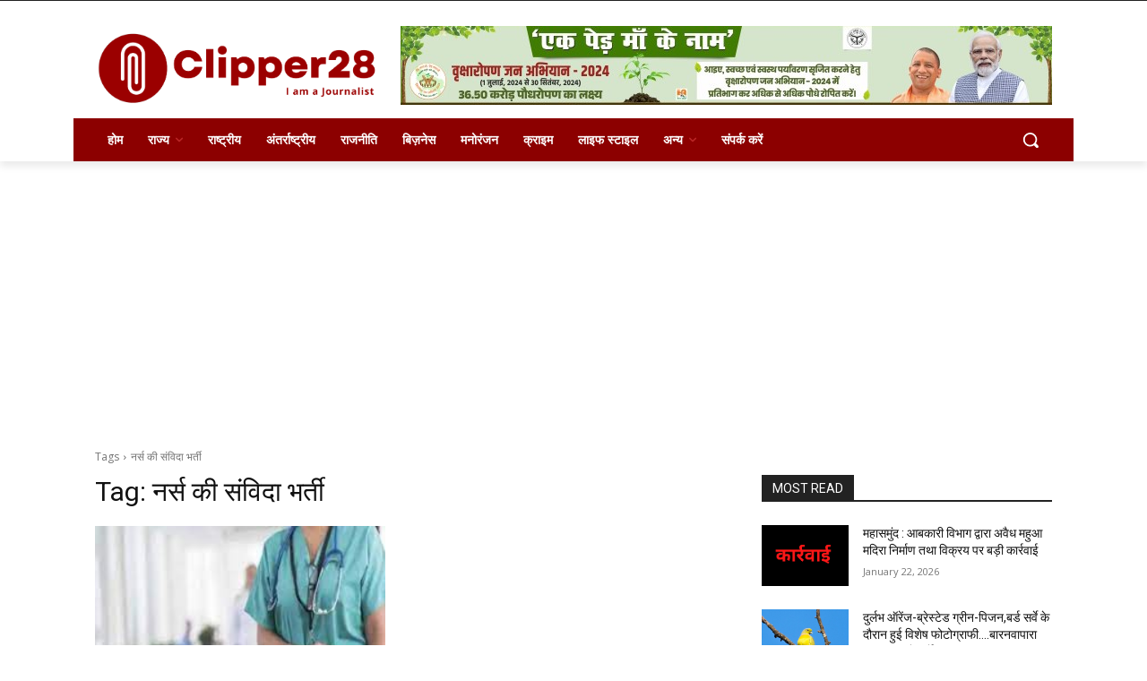

--- FILE ---
content_type: text/html; charset=utf-8
request_url: https://www.google.com/recaptcha/api2/aframe
body_size: 266
content:
<!DOCTYPE HTML><html><head><meta http-equiv="content-type" content="text/html; charset=UTF-8"></head><body><script nonce="OqCBr2UyXEdpbUsUrcYiyQ">/** Anti-fraud and anti-abuse applications only. See google.com/recaptcha */ try{var clients={'sodar':'https://pagead2.googlesyndication.com/pagead/sodar?'};window.addEventListener("message",function(a){try{if(a.source===window.parent){var b=JSON.parse(a.data);var c=clients[b['id']];if(c){var d=document.createElement('img');d.src=c+b['params']+'&rc='+(localStorage.getItem("rc::a")?sessionStorage.getItem("rc::b"):"");window.document.body.appendChild(d);sessionStorage.setItem("rc::e",parseInt(sessionStorage.getItem("rc::e")||0)+1);localStorage.setItem("rc::h",'1769074574038');}}}catch(b){}});window.parent.postMessage("_grecaptcha_ready", "*");}catch(b){}</script></body></html>